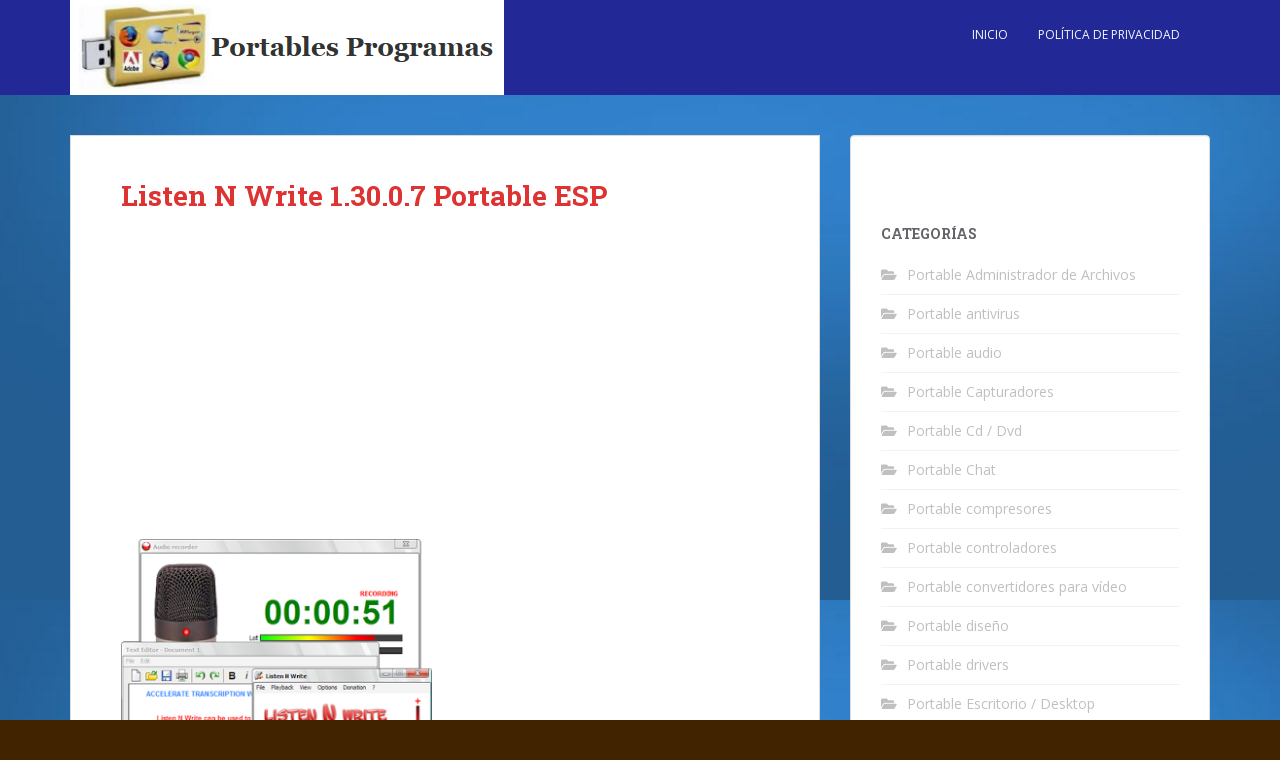

--- FILE ---
content_type: text/html; charset=UTF-8
request_url: https://www.portablesprogramas.com/listen-n-write-1-30-0-7-portable-esp/
body_size: 9324
content:
<!doctype html>
<!--[if !IE]>
<html class="no-js non-ie" lang="es"> <![endif]-->
<!--[if IE 7 ]>
<html class="no-js ie7" lang="es"> <![endif]-->
<!--[if IE 8 ]>
<html class="no-js ie8" lang="es"> <![endif]-->
<!--[if IE 9 ]>
<html class="no-js ie9" lang="es"> <![endif]-->
<!--[if gt IE 9]><!-->
<html class="no-js" lang="es"> <!--<![endif]-->
<head>
<meta charset="UTF-8">
<meta name="viewport" content="width=device-width, initial-scale=1">
<meta name="theme-color" content="#222896">
<link rel="profile" href="https://gmpg.org/xfn/11">

<title>Listen N Write 1.30.0.7 Portable ESP | Portables Programas</title>
<meta name='robots' content='max-image-preview:large' />
	<style>img:is([sizes="auto" i], [sizes^="auto," i]) { contain-intrinsic-size: 3000px 1500px }</style>
	
<!-- All in One SEO Pack 2.2.7.2 by Michael Torbert of Semper Fi Web Designob_start_detected [-1,-1] -->
<meta name="description" itemprop="description" content="&quot;Transcribe textos de una manera más simple con Listen N Write Portable que es un programa especializado&quot; Si alguna vez tuvo que transcribir una entrevista," />

<meta name="keywords" itemprop="keywords" content="portable listen n write" />

<link rel="canonical" href="https://www.portablesprogramas.com/listen-n-write-1-30-0-7-portable-esp/" />
<!-- /all in one seo pack -->
<link rel='dns-prefetch' href='//fonts.googleapis.com' />
<link rel="alternate" type="application/rss+xml" title="Portables Programas &raquo; Feed" href="https://www.portablesprogramas.com/feed/" />
<link rel="alternate" type="application/rss+xml" title="Portables Programas &raquo; Feed de los comentarios" href="https://www.portablesprogramas.com/comments/feed/" />
<link rel="alternate" type="application/rss+xml" title="Portables Programas &raquo; Comentario Listen N Write 1.30.0.7 Portable ESP del feed" href="https://www.portablesprogramas.com/listen-n-write-1-30-0-7-portable-esp/feed/" />
<script type="text/javascript">
/* <![CDATA[ */
window._wpemojiSettings = {"baseUrl":"https:\/\/s.w.org\/images\/core\/emoji\/16.0.1\/72x72\/","ext":".png","svgUrl":"https:\/\/s.w.org\/images\/core\/emoji\/16.0.1\/svg\/","svgExt":".svg","source":{"concatemoji":"https:\/\/www.portablesprogramas.com\/wp-includes\/js\/wp-emoji-release.min.js?ver=6.8.3"}};
/*! This file is auto-generated */
!function(s,n){var o,i,e;function c(e){try{var t={supportTests:e,timestamp:(new Date).valueOf()};sessionStorage.setItem(o,JSON.stringify(t))}catch(e){}}function p(e,t,n){e.clearRect(0,0,e.canvas.width,e.canvas.height),e.fillText(t,0,0);var t=new Uint32Array(e.getImageData(0,0,e.canvas.width,e.canvas.height).data),a=(e.clearRect(0,0,e.canvas.width,e.canvas.height),e.fillText(n,0,0),new Uint32Array(e.getImageData(0,0,e.canvas.width,e.canvas.height).data));return t.every(function(e,t){return e===a[t]})}function u(e,t){e.clearRect(0,0,e.canvas.width,e.canvas.height),e.fillText(t,0,0);for(var n=e.getImageData(16,16,1,1),a=0;a<n.data.length;a++)if(0!==n.data[a])return!1;return!0}function f(e,t,n,a){switch(t){case"flag":return n(e,"\ud83c\udff3\ufe0f\u200d\u26a7\ufe0f","\ud83c\udff3\ufe0f\u200b\u26a7\ufe0f")?!1:!n(e,"\ud83c\udde8\ud83c\uddf6","\ud83c\udde8\u200b\ud83c\uddf6")&&!n(e,"\ud83c\udff4\udb40\udc67\udb40\udc62\udb40\udc65\udb40\udc6e\udb40\udc67\udb40\udc7f","\ud83c\udff4\u200b\udb40\udc67\u200b\udb40\udc62\u200b\udb40\udc65\u200b\udb40\udc6e\u200b\udb40\udc67\u200b\udb40\udc7f");case"emoji":return!a(e,"\ud83e\udedf")}return!1}function g(e,t,n,a){var r="undefined"!=typeof WorkerGlobalScope&&self instanceof WorkerGlobalScope?new OffscreenCanvas(300,150):s.createElement("canvas"),o=r.getContext("2d",{willReadFrequently:!0}),i=(o.textBaseline="top",o.font="600 32px Arial",{});return e.forEach(function(e){i[e]=t(o,e,n,a)}),i}function t(e){var t=s.createElement("script");t.src=e,t.defer=!0,s.head.appendChild(t)}"undefined"!=typeof Promise&&(o="wpEmojiSettingsSupports",i=["flag","emoji"],n.supports={everything:!0,everythingExceptFlag:!0},e=new Promise(function(e){s.addEventListener("DOMContentLoaded",e,{once:!0})}),new Promise(function(t){var n=function(){try{var e=JSON.parse(sessionStorage.getItem(o));if("object"==typeof e&&"number"==typeof e.timestamp&&(new Date).valueOf()<e.timestamp+604800&&"object"==typeof e.supportTests)return e.supportTests}catch(e){}return null}();if(!n){if("undefined"!=typeof Worker&&"undefined"!=typeof OffscreenCanvas&&"undefined"!=typeof URL&&URL.createObjectURL&&"undefined"!=typeof Blob)try{var e="postMessage("+g.toString()+"("+[JSON.stringify(i),f.toString(),p.toString(),u.toString()].join(",")+"));",a=new Blob([e],{type:"text/javascript"}),r=new Worker(URL.createObjectURL(a),{name:"wpTestEmojiSupports"});return void(r.onmessage=function(e){c(n=e.data),r.terminate(),t(n)})}catch(e){}c(n=g(i,f,p,u))}t(n)}).then(function(e){for(var t in e)n.supports[t]=e[t],n.supports.everything=n.supports.everything&&n.supports[t],"flag"!==t&&(n.supports.everythingExceptFlag=n.supports.everythingExceptFlag&&n.supports[t]);n.supports.everythingExceptFlag=n.supports.everythingExceptFlag&&!n.supports.flag,n.DOMReady=!1,n.readyCallback=function(){n.DOMReady=!0}}).then(function(){return e}).then(function(){var e;n.supports.everything||(n.readyCallback(),(e=n.source||{}).concatemoji?t(e.concatemoji):e.wpemoji&&e.twemoji&&(t(e.twemoji),t(e.wpemoji)))}))}((window,document),window._wpemojiSettings);
/* ]]> */
</script>
<style id='wp-emoji-styles-inline-css' type='text/css'>

	img.wp-smiley, img.emoji {
		display: inline !important;
		border: none !important;
		box-shadow: none !important;
		height: 1em !important;
		width: 1em !important;
		margin: 0 0.07em !important;
		vertical-align: -0.1em !important;
		background: none !important;
		padding: 0 !important;
	}
</style>
<style id='classic-theme-styles-inline-css' type='text/css'>
/*! This file is auto-generated */
.wp-block-button__link{color:#fff;background-color:#32373c;border-radius:9999px;box-shadow:none;text-decoration:none;padding:calc(.667em + 2px) calc(1.333em + 2px);font-size:1.125em}.wp-block-file__button{background:#32373c;color:#fff;text-decoration:none}
</style>
<style id='global-styles-inline-css' type='text/css'>
:root{--wp--preset--aspect-ratio--square: 1;--wp--preset--aspect-ratio--4-3: 4/3;--wp--preset--aspect-ratio--3-4: 3/4;--wp--preset--aspect-ratio--3-2: 3/2;--wp--preset--aspect-ratio--2-3: 2/3;--wp--preset--aspect-ratio--16-9: 16/9;--wp--preset--aspect-ratio--9-16: 9/16;--wp--preset--color--black: #000000;--wp--preset--color--cyan-bluish-gray: #abb8c3;--wp--preset--color--white: #ffffff;--wp--preset--color--pale-pink: #f78da7;--wp--preset--color--vivid-red: #cf2e2e;--wp--preset--color--luminous-vivid-orange: #ff6900;--wp--preset--color--luminous-vivid-amber: #fcb900;--wp--preset--color--light-green-cyan: #7bdcb5;--wp--preset--color--vivid-green-cyan: #00d084;--wp--preset--color--pale-cyan-blue: #8ed1fc;--wp--preset--color--vivid-cyan-blue: #0693e3;--wp--preset--color--vivid-purple: #9b51e0;--wp--preset--gradient--vivid-cyan-blue-to-vivid-purple: linear-gradient(135deg,rgba(6,147,227,1) 0%,rgb(155,81,224) 100%);--wp--preset--gradient--light-green-cyan-to-vivid-green-cyan: linear-gradient(135deg,rgb(122,220,180) 0%,rgb(0,208,130) 100%);--wp--preset--gradient--luminous-vivid-amber-to-luminous-vivid-orange: linear-gradient(135deg,rgba(252,185,0,1) 0%,rgba(255,105,0,1) 100%);--wp--preset--gradient--luminous-vivid-orange-to-vivid-red: linear-gradient(135deg,rgba(255,105,0,1) 0%,rgb(207,46,46) 100%);--wp--preset--gradient--very-light-gray-to-cyan-bluish-gray: linear-gradient(135deg,rgb(238,238,238) 0%,rgb(169,184,195) 100%);--wp--preset--gradient--cool-to-warm-spectrum: linear-gradient(135deg,rgb(74,234,220) 0%,rgb(151,120,209) 20%,rgb(207,42,186) 40%,rgb(238,44,130) 60%,rgb(251,105,98) 80%,rgb(254,248,76) 100%);--wp--preset--gradient--blush-light-purple: linear-gradient(135deg,rgb(255,206,236) 0%,rgb(152,150,240) 100%);--wp--preset--gradient--blush-bordeaux: linear-gradient(135deg,rgb(254,205,165) 0%,rgb(254,45,45) 50%,rgb(107,0,62) 100%);--wp--preset--gradient--luminous-dusk: linear-gradient(135deg,rgb(255,203,112) 0%,rgb(199,81,192) 50%,rgb(65,88,208) 100%);--wp--preset--gradient--pale-ocean: linear-gradient(135deg,rgb(255,245,203) 0%,rgb(182,227,212) 50%,rgb(51,167,181) 100%);--wp--preset--gradient--electric-grass: linear-gradient(135deg,rgb(202,248,128) 0%,rgb(113,206,126) 100%);--wp--preset--gradient--midnight: linear-gradient(135deg,rgb(2,3,129) 0%,rgb(40,116,252) 100%);--wp--preset--font-size--small: 13px;--wp--preset--font-size--medium: 20px;--wp--preset--font-size--large: 36px;--wp--preset--font-size--x-large: 42px;--wp--preset--spacing--20: 0.44rem;--wp--preset--spacing--30: 0.67rem;--wp--preset--spacing--40: 1rem;--wp--preset--spacing--50: 1.5rem;--wp--preset--spacing--60: 2.25rem;--wp--preset--spacing--70: 3.38rem;--wp--preset--spacing--80: 5.06rem;--wp--preset--shadow--natural: 6px 6px 9px rgba(0, 0, 0, 0.2);--wp--preset--shadow--deep: 12px 12px 50px rgba(0, 0, 0, 0.4);--wp--preset--shadow--sharp: 6px 6px 0px rgba(0, 0, 0, 0.2);--wp--preset--shadow--outlined: 6px 6px 0px -3px rgba(255, 255, 255, 1), 6px 6px rgba(0, 0, 0, 1);--wp--preset--shadow--crisp: 6px 6px 0px rgba(0, 0, 0, 1);}:where(.is-layout-flex){gap: 0.5em;}:where(.is-layout-grid){gap: 0.5em;}body .is-layout-flex{display: flex;}.is-layout-flex{flex-wrap: wrap;align-items: center;}.is-layout-flex > :is(*, div){margin: 0;}body .is-layout-grid{display: grid;}.is-layout-grid > :is(*, div){margin: 0;}:where(.wp-block-columns.is-layout-flex){gap: 2em;}:where(.wp-block-columns.is-layout-grid){gap: 2em;}:where(.wp-block-post-template.is-layout-flex){gap: 1.25em;}:where(.wp-block-post-template.is-layout-grid){gap: 1.25em;}.has-black-color{color: var(--wp--preset--color--black) !important;}.has-cyan-bluish-gray-color{color: var(--wp--preset--color--cyan-bluish-gray) !important;}.has-white-color{color: var(--wp--preset--color--white) !important;}.has-pale-pink-color{color: var(--wp--preset--color--pale-pink) !important;}.has-vivid-red-color{color: var(--wp--preset--color--vivid-red) !important;}.has-luminous-vivid-orange-color{color: var(--wp--preset--color--luminous-vivid-orange) !important;}.has-luminous-vivid-amber-color{color: var(--wp--preset--color--luminous-vivid-amber) !important;}.has-light-green-cyan-color{color: var(--wp--preset--color--light-green-cyan) !important;}.has-vivid-green-cyan-color{color: var(--wp--preset--color--vivid-green-cyan) !important;}.has-pale-cyan-blue-color{color: var(--wp--preset--color--pale-cyan-blue) !important;}.has-vivid-cyan-blue-color{color: var(--wp--preset--color--vivid-cyan-blue) !important;}.has-vivid-purple-color{color: var(--wp--preset--color--vivid-purple) !important;}.has-black-background-color{background-color: var(--wp--preset--color--black) !important;}.has-cyan-bluish-gray-background-color{background-color: var(--wp--preset--color--cyan-bluish-gray) !important;}.has-white-background-color{background-color: var(--wp--preset--color--white) !important;}.has-pale-pink-background-color{background-color: var(--wp--preset--color--pale-pink) !important;}.has-vivid-red-background-color{background-color: var(--wp--preset--color--vivid-red) !important;}.has-luminous-vivid-orange-background-color{background-color: var(--wp--preset--color--luminous-vivid-orange) !important;}.has-luminous-vivid-amber-background-color{background-color: var(--wp--preset--color--luminous-vivid-amber) !important;}.has-light-green-cyan-background-color{background-color: var(--wp--preset--color--light-green-cyan) !important;}.has-vivid-green-cyan-background-color{background-color: var(--wp--preset--color--vivid-green-cyan) !important;}.has-pale-cyan-blue-background-color{background-color: var(--wp--preset--color--pale-cyan-blue) !important;}.has-vivid-cyan-blue-background-color{background-color: var(--wp--preset--color--vivid-cyan-blue) !important;}.has-vivid-purple-background-color{background-color: var(--wp--preset--color--vivid-purple) !important;}.has-black-border-color{border-color: var(--wp--preset--color--black) !important;}.has-cyan-bluish-gray-border-color{border-color: var(--wp--preset--color--cyan-bluish-gray) !important;}.has-white-border-color{border-color: var(--wp--preset--color--white) !important;}.has-pale-pink-border-color{border-color: var(--wp--preset--color--pale-pink) !important;}.has-vivid-red-border-color{border-color: var(--wp--preset--color--vivid-red) !important;}.has-luminous-vivid-orange-border-color{border-color: var(--wp--preset--color--luminous-vivid-orange) !important;}.has-luminous-vivid-amber-border-color{border-color: var(--wp--preset--color--luminous-vivid-amber) !important;}.has-light-green-cyan-border-color{border-color: var(--wp--preset--color--light-green-cyan) !important;}.has-vivid-green-cyan-border-color{border-color: var(--wp--preset--color--vivid-green-cyan) !important;}.has-pale-cyan-blue-border-color{border-color: var(--wp--preset--color--pale-cyan-blue) !important;}.has-vivid-cyan-blue-border-color{border-color: var(--wp--preset--color--vivid-cyan-blue) !important;}.has-vivid-purple-border-color{border-color: var(--wp--preset--color--vivid-purple) !important;}.has-vivid-cyan-blue-to-vivid-purple-gradient-background{background: var(--wp--preset--gradient--vivid-cyan-blue-to-vivid-purple) !important;}.has-light-green-cyan-to-vivid-green-cyan-gradient-background{background: var(--wp--preset--gradient--light-green-cyan-to-vivid-green-cyan) !important;}.has-luminous-vivid-amber-to-luminous-vivid-orange-gradient-background{background: var(--wp--preset--gradient--luminous-vivid-amber-to-luminous-vivid-orange) !important;}.has-luminous-vivid-orange-to-vivid-red-gradient-background{background: var(--wp--preset--gradient--luminous-vivid-orange-to-vivid-red) !important;}.has-very-light-gray-to-cyan-bluish-gray-gradient-background{background: var(--wp--preset--gradient--very-light-gray-to-cyan-bluish-gray) !important;}.has-cool-to-warm-spectrum-gradient-background{background: var(--wp--preset--gradient--cool-to-warm-spectrum) !important;}.has-blush-light-purple-gradient-background{background: var(--wp--preset--gradient--blush-light-purple) !important;}.has-blush-bordeaux-gradient-background{background: var(--wp--preset--gradient--blush-bordeaux) !important;}.has-luminous-dusk-gradient-background{background: var(--wp--preset--gradient--luminous-dusk) !important;}.has-pale-ocean-gradient-background{background: var(--wp--preset--gradient--pale-ocean) !important;}.has-electric-grass-gradient-background{background: var(--wp--preset--gradient--electric-grass) !important;}.has-midnight-gradient-background{background: var(--wp--preset--gradient--midnight) !important;}.has-small-font-size{font-size: var(--wp--preset--font-size--small) !important;}.has-medium-font-size{font-size: var(--wp--preset--font-size--medium) !important;}.has-large-font-size{font-size: var(--wp--preset--font-size--large) !important;}.has-x-large-font-size{font-size: var(--wp--preset--font-size--x-large) !important;}
:where(.wp-block-post-template.is-layout-flex){gap: 1.25em;}:where(.wp-block-post-template.is-layout-grid){gap: 1.25em;}
:where(.wp-block-columns.is-layout-flex){gap: 2em;}:where(.wp-block-columns.is-layout-grid){gap: 2em;}
:root :where(.wp-block-pullquote){font-size: 1.5em;line-height: 1.6;}
</style>
<link rel='stylesheet' id='sparkling-bootstrap-css' href='https://www.portablesprogramas.com/wp-content/themes/sparkling/assets/css/bootstrap.min.css?ver=6.8.3' type='text/css' media='all' />
<link rel='stylesheet' id='sparkling-icons-css' href='https://www.portablesprogramas.com/wp-content/themes/sparkling/assets/css/fontawesome-all.min.css?ver=5.1.1.' type='text/css' media='all' />
<link rel='stylesheet' id='sparkling-fonts-css' href='//fonts.googleapis.com/css?family=Open+Sans%3A400italic%2C400%2C600%2C700%7CRoboto+Slab%3A400%2C300%2C700&#038;ver=6.8.3' type='text/css' media='all' />
<link rel='stylesheet' id='sparkling-style-css' href='https://www.portablesprogramas.com/wp-content/themes/sparkling/style.css?ver=2.4.2' type='text/css' media='all' />
<script type="text/javascript" src="https://www.portablesprogramas.com/wp-includes/js/jquery/jquery.min.js?ver=3.7.1" id="jquery-core-js"></script>
<script type="text/javascript" src="https://www.portablesprogramas.com/wp-includes/js/jquery/jquery-migrate.min.js?ver=3.4.1" id="jquery-migrate-js"></script>
<script type="text/javascript" src="https://www.portablesprogramas.com/wp-content/themes/sparkling/assets/js/vendor/bootstrap.min.js?ver=6.8.3" id="sparkling-bootstrapjs-js"></script>
<script type="text/javascript" src="https://www.portablesprogramas.com/wp-content/themes/sparkling/assets/js/functions.js?ver=20180503" id="sparkling-functions-js"></script>
<link rel="https://api.w.org/" href="https://www.portablesprogramas.com/wp-json/" /><link rel="alternate" title="JSON" type="application/json" href="https://www.portablesprogramas.com/wp-json/wp/v2/posts/30162" /><link rel="EditURI" type="application/rsd+xml" title="RSD" href="https://www.portablesprogramas.com/xmlrpc.php?rsd" />
<meta name="generator" content="WordPress 6.8.3" />
<link rel='shortlink' href='https://www.portablesprogramas.com/?p=30162' />
<link rel="alternate" title="oEmbed (JSON)" type="application/json+oembed" href="https://www.portablesprogramas.com/wp-json/oembed/1.0/embed?url=https%3A%2F%2Fwww.portablesprogramas.com%2Flisten-n-write-1-30-0-7-portable-esp%2F" />
<link rel="alternate" title="oEmbed (XML)" type="text/xml+oembed" href="https://www.portablesprogramas.com/wp-json/oembed/1.0/embed?url=https%3A%2F%2Fwww.portablesprogramas.com%2Flisten-n-write-1-30-0-7-portable-esp%2F&#038;format=xml" />
<style>/* CSS added by WP Meta and Date Remover*/.entry-meta {display:none !important;}.home .entry-meta { display: none; }.entry-footer {display:none !important;}.home .entry-footer { display: none; }</style><style type="text/css">a, #infinite-handle span, #secondary .widget .post-content a, .entry-meta a {color:#da4453}a:hover, a:focus, a:active, #secondary .widget .post-content a:hover, #secondary .widget .post-content a:focus, .woocommerce nav.woocommerce-pagination ul li a:focus, .woocommerce nav.woocommerce-pagination ul li a:hover, .woocommerce nav.woocommerce-pagination ul li span.current, #secondary .widget a:hover, #secondary .widget a:focus {color: #dadada;}h1, h2, h3, h4, h5, h6, .h1, .h2, .h3, .h4, .h5, .h6, .entry-title, .entry-title a {color: #dd3333;}.navbar.navbar-default, .navbar-default .navbar-nav .open .dropdown-menu > li > a {background-color: #222896;}.navbar-default .navbar-nav .open .dropdown-menu > li > a, .dropdown-menu > li > a, .dropdown-menu > li > .caret { color: #636467;}body, .entry-content {color:#262626}.entry-content {font-family: Open Sans;}.entry-content {font-size:15px}.entry-content {font-weight:normal}</style>		<style type="text/css">
				.navbar > .container .navbar-brand {
			color: #dadada;
		}
		</style>
	<style type="text/css" id="custom-background-css">
body.custom-background { background-color: #422300; background-image: url("https://www.portablesprogramas.com/wp-content/uploads/2016/02/cropped-adl.fly_.jpg"); background-position: center top; background-size: auto; background-repeat: repeat; background-attachment: fixed; }
</style>
	<link rel="icon" href="https://www.portablesprogramas.com/wp-content/uploads/2016/07/1.png" sizes="32x32" />
<link rel="icon" href="https://www.portablesprogramas.com/wp-content/uploads/2016/07/1.png" sizes="192x192" />
<link rel="apple-touch-icon" href="https://www.portablesprogramas.com/wp-content/uploads/2016/07/1.png" />
<meta name="msapplication-TileImage" content="https://www.portablesprogramas.com/wp-content/uploads/2016/07/1.png" />

</head>

<body data-rsssl=1 class="wp-singular post-template-default single single-post postid-30162 single-format-standard custom-background wp-theme-sparkling group-blog">
	<a class="sr-only sr-only-focusable" href="#content">Skip to main content</a>
<div id="page" class="hfeed site">

	<header id="masthead" class="site-header" role="banner">
		<nav class="navbar navbar-default
		" role="navigation">
			<div class="container">
				<div class="row">
					<div class="site-navigation-inner col-sm-12">
						<div class="navbar-header">


														<div id="logo">
																																<a href="https://www.portablesprogramas.com/"><img src="https://www.portablesprogramas.com/wp-content/uploads/2015/03/cropped-portables-programas.png"  height="95" width="434" alt="Portables Programas"/></a>
																																</div><!-- end of #logo -->

							<button type="button" class="btn navbar-toggle" data-toggle="collapse" data-target=".navbar-ex1-collapse">
								<span class="sr-only">Toggle navigation</span>
								<span class="icon-bar"></span>
								<span class="icon-bar"></span>
								<span class="icon-bar"></span>
							</button>
						</div>



						<div class="collapse navbar-collapse navbar-ex1-collapse"><ul id="menu-ccccc" class="nav navbar-nav"><li id="menu-item-22493" class="menu-item menu-item-type-custom menu-item-object-custom menu-item-home menu-item-22493"><a href="https://www.portablesprogramas.com/">INICIO</a></li>
<li id="menu-item-33611" class="menu-item menu-item-type-custom menu-item-object-custom menu-item-33611"><a href="https://www.portablesprogramas.com/politica-de-privacidad/">Política de privacidad</a></li>
</ul></div>


					</div>
				</div>
			</div>
		</nav><!-- .site-navigation -->
	</header><!-- #masthead -->

	<div id="content" class="site-content">

		<div class="top-section">
								</div>

		<div class="container main-content-area">
						<div class="row side-pull-left">
				<div class="main-content-inner col-sm-12 col-md-8">

	<div id="primary" class="content-area">
		<main id="main" class="site-main" role="main">

		<article id="post-30162" class="post-30162 post type-post status-publish format-standard hentry category-portable-audio">
		<div class="post-inner-content">
		<header class="entry-header page-header">

			<h1 class="entry-title ">Listen N Write 1.30.0.7 Portable ESP</h1>

			<div class="entry-meta">
				<span class="posted-on"><i class="fa fa-calendar-alt"></i> <a href="https://www.portablesprogramas.com/listen-n-write-1-30-0-7-portable-esp/" rel="bookmark"><time class="entry-date published" datetime=""></time><time class="updated" datetime=""></time></a></span><span class="byline"> <i class="fa fa-user"></i> <span class="author vcard"><a class="url fn n" href="https://www.portablesprogramas.com/author/admin/"></a></span></span>
								<span class="cat-links"><i class="fa fa-folder-open"></i>
				 <a href="https://www.portablesprogramas.com/category/portable-audio/" rel="category tag">Portable audio</a>				</span>
								
			</div><!-- .entry-meta -->
		</header><!-- .entry-header -->

		<div class="entry-content">
			<p><div class='code-block code-block-2' style='margin: 8px auto; text-align: center; display: block; clear: both;'>
<script async src="https://pagead2.googlesyndication.com/pagead/js/adsbygoogle.js?client=ca-pub-5918541169514538"
     crossorigin="anonymous"></script>
<!-- PORTABLES PROGRAMAS -->
<ins class="adsbygoogle"
     style="display:block"
     data-ad-client="ca-pub-5918541169514538"
     data-ad-slot="9725457028"
     data-ad-format="auto"
     data-full-width-responsive="true"></ins>
<script>
     (adsbygoogle = window.adsbygoogle || []).push({});
</script></div>
<img fetchpriority="high" decoding="async" class="" src="https://i.imgur.com/ogro0i5.png" width="311" height="248" /></p>
<hr />
<p>«Transcribe textos de una manera más simple con <span style="color: #800000;"><strong>Listen N Write Portable </strong></span>que es un programa especializado»</p>
<p>Si alguna vez tuvo que transcribir una entrevista, sabrá que esta es una tarea que lleva tiempo. No solo por la simple razón de que la entrevista es larga, sino también porque la transcripción supone diferentes tareas: escuchar, escribir y controlar sus dispositivos. Reproducir, pausar, rebobinar y volver a jugar es un proceso que, repetirlo muchas veces, puede llevar mucho tiempo. ¿No sería mejor automatizar este proceso?  Listen N Write Portable lo ha hecho.</p><div class='code-block code-block-3' style='margin: 8px 0; clear: both;'>
<script async src="https://pagead2.googlesyndication.com/pagead/js/adsbygoogle.js?client=ca-pub-5918541169514538"
     crossorigin="anonymous"></script>
<!-- PORTABLES PROGRAMAS -->
<ins class="adsbygoogle"
     style="display:block"
     data-ad-client="ca-pub-5918541169514538"
     data-ad-slot="9725457028"
     data-ad-format="auto"
     data-full-width-responsive="true"></ins>
<script>
     (adsbygoogle = window.adsbygoogle || []).push({});
</script></div>

<p>Con este software, la transcripción de archivos de audio será más fácil que antes. No utilizará los controles con tanta frecuencia y le permitirá concentrarse en escuchar y escribir sus transcripciones.</p>
<p>El proceso es tan simple como útil. Cuando no obtenga algo de lo que escuchó o simplemente necesite un poco más de tiempo para escribir, pause el audio. Automáticamente, Portable Listen N Write rebobina un segundo el archivo de audio, por lo que solo necesita hacer clic en el botón de reproducción nuevamente y escuchará desde ese punto. De esa manera, el proceso de transcripción se simplifica. Además, Listen N Write Portable es un reproductor de audio que incluye un conjunto de botones especialmente diseñados para rebobinar o adelantar el archivo al segundo exacto.</p>
<hr />
<p>XP/Vista/7/8/8.1/10<br />
Eespañol disponible<br />
3.69 MB</p>
<hr />
<p><img decoding="async" src="https://i.imgur.com/YYi2Rli.gif" /></p>
<p><a href="http://uploaded.net/file/wwx7ru3w" target="_blank" rel="noopener noreferrer"><img decoding="async" src="https://www.portablesprogramas.com/wp-content/uploads/2017/08/eeeeeeeeeeeeeeeeeee.png" /></a></p>
<div class='code-block code-block-5' style='margin: 8px 0; clear: both;'>
<script async src="https://pagead2.googlesyndication.com/pagead/js/adsbygoogle.js?client=ca-pub-5918541169514538"
     crossorigin="anonymous"></script>
<!-- PORTABLES PROGRAMAS -->
<ins class="adsbygoogle"
     style="display:block"
     data-ad-client="ca-pub-5918541169514538"
     data-ad-slot="9725457028"
     data-ad-format="auto"
     data-full-width-responsive="true"></ins>
<script>
     (adsbygoogle = window.adsbygoogle || []).push({});
</script></div>
<!-- AI CONTENT END 1 -->
					</div><!-- .entry-content -->

		<footer class="entry-meta">

			
		</footer><!-- .entry-meta -->
	</div>

	
</article><!-- #post-## -->

<div id="comments" class="comments-area">

		<div id="respond" class="comment-respond">
		<h3 id="reply-title" class="comment-reply-title">Deja una respuesta</h3><p class="must-log-in">Lo siento, debes estar <a href="https://www.portablesprogramas.com/wp-login.php?redirect_to=https%3A%2F%2Fwww.portablesprogramas.com%2Flisten-n-write-1-30-0-7-portable-esp%2F">conectado</a> para publicar un comentario.</p>	</div><!-- #respond -->
	
</div><!-- #comments -->

	<nav class="navigation post-navigation" aria-label="Entradas">
		<h2 class="screen-reader-text">Navegación de entradas</h2>
		<div class="nav-links"><div class="nav-previous"><a href="https://www.portablesprogramas.com/light-invoice-v1-0-portable-x64/" rel="prev"><i class="fa fa-chevron-left"></i> <span class="post-title">Light Invoice v1.0 Portable [x64]</span></a></div><div class="nav-next"><a href="https://www.portablesprogramas.com/portable-disk-savvy-ultimate-v12-5-18/" rel="next"><span class="post-title">Portable Disk Savvy Ultimate v12.5.18 <i class="fa fa-chevron-right"></i></span></a></div></div>
	</nav>
		</main><!-- #main -->
	</div><!-- #primary -->

</div><!-- close .main-content-inner -->
<div id="secondary" class="widget-area col-sm-12 col-md-4" role="complementary">
	<div class="well">
				<aside id="block-2" class="widget widget_block widget_text">
<p></p>
</aside><aside id="categories-2" class="widget widget_categories"><h3 class="widget-title">Categorías</h3>
			<ul>
					<li class="cat-item cat-item-54"><a href="https://www.portablesprogramas.com/category/portable-administrador-de-archivos/">Portable Administrador de Archivos</a>
</li>
	<li class="cat-item cat-item-6"><a href="https://www.portablesprogramas.com/category/portable-antivirus/">Portable antivirus</a>
</li>
	<li class="cat-item cat-item-8"><a href="https://www.portablesprogramas.com/category/portable-audio/">Portable audio</a>
</li>
	<li class="cat-item cat-item-9"><a href="https://www.portablesprogramas.com/category/portable-capturadores/">Portable Capturadores</a>
</li>
	<li class="cat-item cat-item-10"><a href="https://www.portablesprogramas.com/category/portable-cd-dvd/">Portable Cd / Dvd</a>
</li>
	<li class="cat-item cat-item-11"><a href="https://www.portablesprogramas.com/category/portable-chat/">Portable Chat</a>
</li>
	<li class="cat-item cat-item-12"><a href="https://www.portablesprogramas.com/category/portable-compresores/">Portable compresores</a>
</li>
	<li class="cat-item cat-item-13"><a href="https://www.portablesprogramas.com/category/portable-controladores/">Portable controladores</a>
</li>
	<li class="cat-item cat-item-37"><a href="https://www.portablesprogramas.com/category/portable-convertidores-para-video/">Portable convertidores para vídeo</a>
</li>
	<li class="cat-item cat-item-46"><a href="https://www.portablesprogramas.com/category/portable-diseno/">Portable diseño</a>
</li>
	<li class="cat-item cat-item-15"><a href="https://www.portablesprogramas.com/category/portable-drivers/">Portable drivers</a>
</li>
	<li class="cat-item cat-item-16"><a href="https://www.portablesprogramas.com/category/portable-escritorio-desktop/">Portable Escritorio / Desktop</a>
</li>
	<li class="cat-item cat-item-17"><a href="https://www.portablesprogramas.com/category/portable-flash-swf/">Portable Flash / Swf</a>
</li>
	<li class="cat-item cat-item-18"><a href="https://www.portablesprogramas.com/category/portable-fotografip/">Portable fotografía</a>
</li>
	<li class="cat-item cat-item-19"><a href="https://www.portablesprogramas.com/category/portable-ftp/">Portable ftp</a>
</li>
	<li class="cat-item cat-item-20"><a href="https://www.portablesprogramas.com/category/portable-gestores-de-descarga/">Portable gestores de descarga</a>
</li>
	<li class="cat-item cat-item-21"><a href="https://www.portablesprogramas.com/category/portable-internet/">Portable internet</a>
</li>
	<li class="cat-item cat-item-22"><a href="https://www.portablesprogramas.com/category/portable-iphone/">Portable Iphone</a>
</li>
	<li class="cat-item cat-item-5"><a href="https://www.portablesprogramas.com/category/portable-juegos/">Portable Juegos</a>
</li>
	<li class="cat-item cat-item-23"><a href="https://www.portablesprogramas.com/category/portable-mantenimiento-pc/">Portable mantenimiento</a>
</li>
	<li class="cat-item cat-item-24"><a href="https://www.portablesprogramas.com/category/portable-mensajeria/">Portable Mensajeria</a>
</li>
	<li class="cat-item cat-item-25"><a href="https://www.portablesprogramas.com/category/portable-oficina/">Portable oficina</a>
</li>
	<li class="cat-item cat-item-26"><a href="https://www.portablesprogramas.com/category/portable-p2p/">Portable p2p</a>
</li>
	<li class="cat-item cat-item-27"><a href="https://www.portablesprogramas.com/category/portable-para-los-pdf/">Portable para los Pdf</a>
</li>
	<li class="cat-item cat-item-31"><a href="https://www.portablesprogramas.com/category/portable-playerreproductores/">Portable Player-Reproductores</a>
</li>
	<li class="cat-item cat-item-28"><a href="https://www.portablesprogramas.com/category/portable-programacion/">Portable programación</a>
</li>
	<li class="cat-item cat-item-29"><a href="https://www.portablesprogramas.com/category/portable-radio/">Portable Radio</a>
</li>
	<li class="cat-item cat-item-30"><a href="https://www.portablesprogramas.com/category/portable-recuperacion/">Portable recuperación</a>
</li>
	<li class="cat-item cat-item-41"><a href="https://www.portablesprogramas.com/category/portable-scaner/">Portable Scaner</a>
</li>
	<li class="cat-item cat-item-32"><a href="https://www.portablesprogramas.com/category/portable-seguridad/">Portable seguridad</a>
</li>
	<li class="cat-item cat-item-43"><a href="https://www.portablesprogramas.com/category/portable-television/">Portable television</a>
</li>
	<li class="cat-item cat-item-33"><a href="https://www.portablesprogramas.com/category/portabletraductores/">Portable traductores</a>
</li>
	<li class="cat-item cat-item-44"><a href="https://www.portablesprogramas.com/category/portable-utilidades/">Portable Utilidades</a>
</li>
	<li class="cat-item cat-item-35"><a href="https://www.portablesprogramas.com/category/portable-variado/">Portable variado</a>
</li>
	<li class="cat-item cat-item-36"><a href="https://www.portablesprogramas.com/category/portable-variados/">Portable variados</a>
</li>
	<li class="cat-item cat-item-38"><a href="https://www.portablesprogramas.com/category/portablewebmaster/">Portable Webmaster</a>
</li>
	<li class="cat-item cat-item-39"><a href="https://www.portablesprogramas.com/category/portable-youtube/">Portable youtube</a>
</li>
	<li class="cat-item cat-item-42"><a href="https://www.portablesprogramas.com/category/sin-categoria/">Sin categoría</a>
</li>
	<li class="cat-item cat-item-1"><a href="https://www.portablesprogramas.com/category/uncategorized/">Uncategorized</a>
</li>
			</ul>

			</aside><aside id="search-2" class="widget widget_search">
<form role="search" method="get" class="form-search" action="https://www.portablesprogramas.com/">
  <div class="input-group">
	  <label class="screen-reader-text" for="s">Buscar:</label>
	<input type="text" class="form-control search-query" placeholder="Buscar&hellip;" value="" name="s" title="Buscar:" />
	<span class="input-group-btn">
	  <button type="submit" class="btn btn-default" name="submit" id="searchsubmit" value="Buscar"><span class="glyphicon glyphicon-search"></span></button>
	</span>
  </div>
</form>
</aside><aside id="text-12" class="widget widget_text">			<div class="textwidget"><p>&nbsp;</p>
<p><script id="_waucca">var _wau = _wau || [];
_wau.push(["colored", "565dsrf529iy", "cca", "fffde2000000"]);
(function() {var s=document.createElement("script"); s.async=true;
s.src="//widgets.amung.us/colored.js";
document.getElementsByTagName("head")[0].appendChild(s);
})();</script></p>
</div>
		</aside><aside id="text-6" class="widget widget_text">			<div class="textwidget"></div>
		</aside><aside id="block-3" class="widget widget_block">
<pre class="wp-block-code"><code></code></pre>
</aside><aside id="text-10" class="widget widget_text">			<div class="textwidget"></div>
		</aside>	</div>
</div><!-- #secondary -->
		</div><!-- close .row -->
	</div><!-- close .container -->
</div><!-- close .site-content -->

	<div id="footer-area">
		<div class="container footer-inner">
			<div class="row">
				
				</div>
		</div>

		<footer id="colophon" class="site-footer" role="contentinfo">
			<div class="site-info container">
				<div class="row">
										<nav role="navigation" class="col-md-6">
											</nav>
					<div class="copyright col-md-6">
						sparkling						Theme por <a href="http://colorlib.com/" target="_blank" rel="nofollow noopener">Colorlib</a> Desarrollado por <a href="http://wordpress.org/" target="_blank">WordPress</a>					</div>
				</div>
			</div><!-- .site-info -->
			<div class="scroll-to-top"><i class="fa fa-angle-up"></i></div><!-- .scroll-to-top -->
		</footer><!-- #colophon -->
	</div>
</div><!-- #page -->

		<script type="text/javascript">
		  jQuery(document).ready(function ($) {
			if ($(window).width() >= 767) {
			  $('.navbar-nav > li.menu-item > a').click(function () {
				if ($(this).attr('target') !== '_blank') {
				  window.location = $(this).attr('href')
				}
			  })
			}
		  })
		</script>
	<script type="speculationrules">
{"prefetch":[{"source":"document","where":{"and":[{"href_matches":"\/*"},{"not":{"href_matches":["\/wp-*.php","\/wp-admin\/*","\/wp-content\/uploads\/*","\/wp-content\/*","\/wp-content\/plugins\/*","\/wp-content\/themes\/sparkling\/*","\/*\\?(.+)"]}},{"not":{"selector_matches":"a[rel~=\"nofollow\"]"}},{"not":{"selector_matches":".no-prefetch, .no-prefetch a"}}]},"eagerness":"conservative"}]}
</script>
<script type="text/javascript" src="https://www.portablesprogramas.com/wp-content/themes/sparkling/assets/js/skip-link-focus-fix.min.js?ver=20140222" id="sparkling-skip-link-focus-fix-js"></script>

</body>
</html>


--- FILE ---
content_type: text/html; charset=utf-8
request_url: https://www.google.com/recaptcha/api2/aframe
body_size: 267
content:
<!DOCTYPE HTML><html><head><meta http-equiv="content-type" content="text/html; charset=UTF-8"></head><body><script nonce="39uH54RDCatgqmpYmlVx6g">/** Anti-fraud and anti-abuse applications only. See google.com/recaptcha */ try{var clients={'sodar':'https://pagead2.googlesyndication.com/pagead/sodar?'};window.addEventListener("message",function(a){try{if(a.source===window.parent){var b=JSON.parse(a.data);var c=clients[b['id']];if(c){var d=document.createElement('img');d.src=c+b['params']+'&rc='+(localStorage.getItem("rc::a")?sessionStorage.getItem("rc::b"):"");window.document.body.appendChild(d);sessionStorage.setItem("rc::e",parseInt(sessionStorage.getItem("rc::e")||0)+1);localStorage.setItem("rc::h",'1768678778202');}}}catch(b){}});window.parent.postMessage("_grecaptcha_ready", "*");}catch(b){}</script></body></html>

--- FILE ---
content_type: text/javascript;charset=UTF-8
request_url: https://whos.amung.us/pingjs/?k=565dsrf529iy&t=Listen%20N%20Write%201.30.0.7%20Portable%20ESP%20%7C%20Portables%20Programas&c=u&x=https%3A%2F%2Fwww.portablesprogramas.com%2Flisten-n-write-1-30-0-7-portable-esp%2F&y=&a=0&d=1.657&v=27&r=2724
body_size: -135
content:
WAU_r_u('3','565dsrf529iy',0);